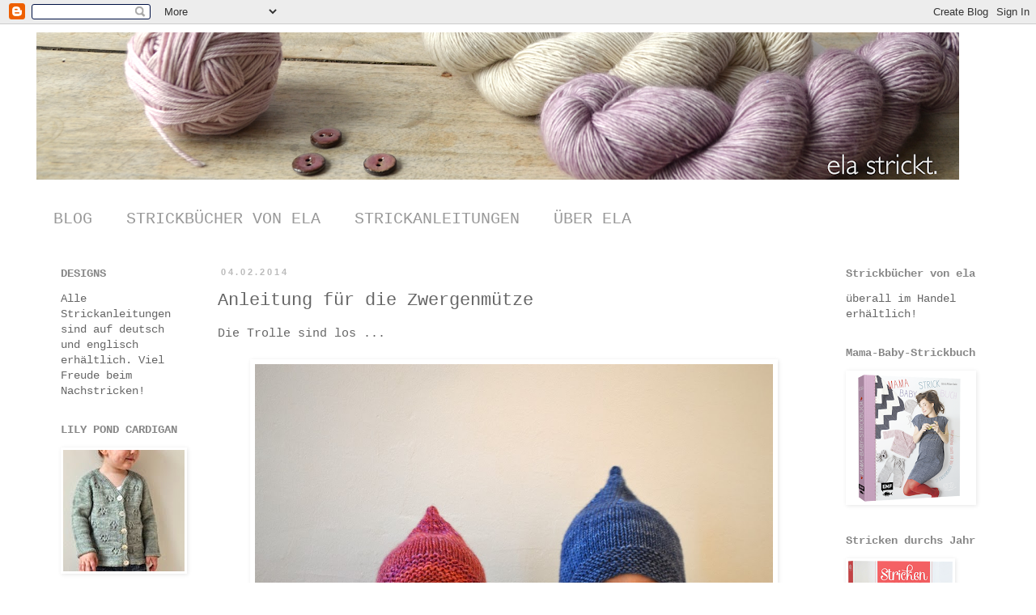

--- FILE ---
content_type: text/html; charset=UTF-8
request_url: https://ela-strickt.blogspot.com/2014/02/anleitung-fur-die-zwergenmutze.html
body_size: 12580
content:
<!DOCTYPE html>
<html class='v2' dir='ltr' lang='de'>
<head>
<link href='https://www.blogger.com/static/v1/widgets/335934321-css_bundle_v2.css' rel='stylesheet' type='text/css'/>
<meta content='width=1100' name='viewport'/>
<meta content='text/html; charset=UTF-8' http-equiv='Content-Type'/>
<meta content='blogger' name='generator'/>
<link href='https://ela-strickt.blogspot.com/favicon.ico' rel='icon' type='image/x-icon'/>
<link href='http://ela-strickt.blogspot.com/2014/02/anleitung-fur-die-zwergenmutze.html' rel='canonical'/>
<link rel="alternate" type="application/atom+xml" title="                                                                                                ela - Atom" href="https://ela-strickt.blogspot.com/feeds/posts/default" />
<link rel="alternate" type="application/rss+xml" title="                                                                                                ela - RSS" href="https://ela-strickt.blogspot.com/feeds/posts/default?alt=rss" />
<link rel="service.post" type="application/atom+xml" title="                                                                                                ela - Atom" href="https://www.blogger.com/feeds/6738654829230921337/posts/default" />

<link rel="alternate" type="application/atom+xml" title="                                                                                                ela - Atom" href="https://ela-strickt.blogspot.com/feeds/823621269112788940/comments/default" />
<!--Can't find substitution for tag [blog.ieCssRetrofitLinks]-->
<link href='https://blogger.googleusercontent.com/img/b/R29vZ2xl/AVvXsEg-axJF3F72jIsOaRlbv5XCR8lgVADq4r2CMR2UneFd0-1dWOVCH7BZgDoTEqVWYk7J-mmgIuxNGXHMx_zALZLosJX7ECks1OfHa153QCuVb30TM27GHDstsYDNGaOa7hPXoVYceKFuZC4/s1600/4v.jpg' rel='image_src'/>
<meta content='http://ela-strickt.blogspot.com/2014/02/anleitung-fur-die-zwergenmutze.html' property='og:url'/>
<meta content='Anleitung für die Zwergenmütze' property='og:title'/>
<meta content=' Die Trolle sind los ...              Auf vielfachen Wunsch kommt hier nun die Anleitung für die Zwergenmütze. Die Anleitung gibts als klein...' property='og:description'/>
<meta content='https://blogger.googleusercontent.com/img/b/R29vZ2xl/AVvXsEg-axJF3F72jIsOaRlbv5XCR8lgVADq4r2CMR2UneFd0-1dWOVCH7BZgDoTEqVWYk7J-mmgIuxNGXHMx_zALZLosJX7ECks1OfHa153QCuVb30TM27GHDstsYDNGaOa7hPXoVYceKFuZC4/w1200-h630-p-k-no-nu/4v.jpg' property='og:image'/>
<title>                                                                                                ela: Anleitung für die Zwergenmütze</title>
<style id='page-skin-1' type='text/css'><!--
/*
-----------------------------------------------
Blogger Template Style
Name:     Simple
Designer: Blogger
URL:      www.blogger.com
----------------------------------------------- */
/* Content
----------------------------------------------- */
body {
font: normal normal 14px 'Courier New', Courier, FreeMono, monospace;
color: #666666;
background: #ffffff none repeat scroll top left;
padding: 0 0 0 0;
}
html body .region-inner {
min-width: 0;
max-width: 100%;
width: auto;
}
h2 {
font-size: 22px;
}
a:link {
text-decoration:none;
color: #2288bb;
}
a:visited {
text-decoration:none;
color: #888888;
}
a:hover {
text-decoration:underline;
color: #33aaff;
}
.body-fauxcolumn-outer .fauxcolumn-inner {
background: transparent none repeat scroll top left;
_background-image: none;
}
.body-fauxcolumn-outer .cap-top {
position: absolute;
z-index: 1;
height: 400px;
width: 100%;
}
.body-fauxcolumn-outer .cap-top .cap-left {
width: 100%;
background: transparent none repeat-x scroll top left;
_background-image: none;
}
.content-outer {
-moz-box-shadow: 0 0 0 rgba(0, 0, 0, .15);
-webkit-box-shadow: 0 0 0 rgba(0, 0, 0, .15);
-goog-ms-box-shadow: 0 0 0 #333333;
box-shadow: 0 0 0 rgba(0, 0, 0, .15);
margin-bottom: 1px;
}
.content-inner {
padding: 10px 40px;
}
.content-inner {
background-color: #ffffff;
}
/* Header
----------------------------------------------- */
.header-outer {
background: transparent none repeat-x scroll 0 -400px;
_background-image: none;
}
.Header h1 {
font: normal normal 40px 'Courier New', Courier, FreeMono, monospace;
color: #000000;
text-shadow: 0 0 0 rgba(0, 0, 0, .2);
}
.Header h1 a {
color: #000000;
}
.Header .description {
font-size: 18px;
color: #000000;
}
.header-inner .Header .titlewrapper {
padding: 22px 0;
}
.header-inner .Header .descriptionwrapper {
padding: 0 0;
}
/* Tabs
----------------------------------------------- */
.tabs-inner .section:first-child {
border-top: 0 solid #ffffff;
}
.tabs-inner .section:first-child ul {
margin-top: -1px;
border-top: 1px solid #ffffff;
border-left: 1px solid #ffffff;
border-right: 1px solid #ffffff;
}
.tabs-inner .widget ul {
background: transparent none repeat-x scroll 0 -800px;
_background-image: none;
border-bottom: 1px solid #ffffff;
margin-top: 0;
margin-left: -30px;
margin-right: -30px;
}
.tabs-inner .widget li a {
display: inline-block;
padding: .6em 1em;
font: normal normal 20px 'Courier New', Courier, FreeMono, monospace;
color: #999999;
border-left: 1px solid #ffffff;
border-right: 1px solid #ffffff;
}
.tabs-inner .widget li:first-child a {
border-left: none;
}
.tabs-inner .widget li.selected a, .tabs-inner .widget li a:hover {
color: #666666;
background-color: #eeeeee;
text-decoration: none;
}
/* Columns
----------------------------------------------- */
.main-outer {
border-top: 0 solid #ffffff;
}
.fauxcolumn-left-outer .fauxcolumn-inner {
border-right: 1px solid #ffffff;
}
.fauxcolumn-right-outer .fauxcolumn-inner {
border-left: 1px solid #ffffff;
}
/* Headings
----------------------------------------------- */
div.widget > h2,
div.widget h2.title {
margin: 0 0 1em 0;
font: normal bold 14px 'Courier New', Courier, FreeMono, monospace;
color: #888888;
}
/* Widgets
----------------------------------------------- */
.widget .zippy {
color: #999999;
text-shadow: 2px 2px 1px rgba(0, 0, 0, .1);
}
.widget .popular-posts ul {
list-style: none;
}
/* Posts
----------------------------------------------- */
h2.date-header {
font: normal bold 11px Arial, Tahoma, Helvetica, FreeSans, sans-serif;
}
.date-header span {
background-color: #ffffff;
color: #bbbbbb;
padding: 0.4em;
letter-spacing: 3px;
margin: inherit;
}
.main-inner {
padding-top: 35px;
padding-bottom: 65px;
}
.main-inner .column-center-inner {
padding: 0 0;
}
.main-inner .column-center-inner .section {
margin: 0 1em;
}
.post {
margin: 0 0 45px 0;
}
h3.post-title, .comments h4 {
font: normal normal 22px 'Courier New', Courier, FreeMono, monospace;
margin: .75em 0 0;
}
.post-body {
font-size: 110%;
line-height: 1.4;
position: relative;
}
.post-body img, .post-body .tr-caption-container, .Profile img, .Image img,
.BlogList .item-thumbnail img {
padding: 2px;
background: #ffffff;
border: 1px solid #ffffff;
-moz-box-shadow: 1px 1px 5px rgba(0, 0, 0, .1);
-webkit-box-shadow: 1px 1px 5px rgba(0, 0, 0, .1);
box-shadow: 1px 1px 5px rgba(0, 0, 0, .1);
}
.post-body img, .post-body .tr-caption-container {
padding: 5px;
}
.post-body .tr-caption-container {
color: #666666;
}
.post-body .tr-caption-container img {
padding: 0;
background: transparent;
border: none;
-moz-box-shadow: 0 0 0 rgba(0, 0, 0, .1);
-webkit-box-shadow: 0 0 0 rgba(0, 0, 0, .1);
box-shadow: 0 0 0 rgba(0, 0, 0, .1);
}
.post-header {
margin: 0 0 1.5em;
line-height: 1.6;
font-size: 90%;
}
.post-footer {
margin: 20px -2px 0;
padding: 5px 10px;
color: #666666;
background-color: #ffffff;
border-bottom: 1px solid #ffffff;
line-height: 1.6;
font-size: 90%;
}
#comments .comment-author {
padding-top: 1.5em;
border-top: 1px solid #ffffff;
background-position: 0 1.5em;
}
#comments .comment-author:first-child {
padding-top: 0;
border-top: none;
}
.avatar-image-container {
margin: .2em 0 0;
}
#comments .avatar-image-container img {
border: 1px solid #ffffff;
}
/* Comments
----------------------------------------------- */
.comments .comments-content .icon.blog-author {
background-repeat: no-repeat;
background-image: url([data-uri]);
}
.comments .comments-content .loadmore a {
border-top: 1px solid #999999;
border-bottom: 1px solid #999999;
}
.comments .comment-thread.inline-thread {
background-color: #ffffff;
}
.comments .continue {
border-top: 2px solid #999999;
}
/* Accents
---------------------------------------------- */
.section-columns td.columns-cell {
border-left: 1px solid #ffffff;
}
.blog-pager {
background: transparent url(//www.blogblog.com/1kt/simple/paging_dot.png) repeat-x scroll top center;
}
.blog-pager-older-link, .home-link,
.blog-pager-newer-link {
background-color: #ffffff;
padding: 5px;
}
.footer-outer {
border-top: 1px dashed #bbbbbb;
}
/* Mobile
----------------------------------------------- */
body.mobile  {
background-size: auto;
}
.mobile .body-fauxcolumn-outer {
background: transparent none repeat scroll top left;
}
.mobile .body-fauxcolumn-outer .cap-top {
background-size: 100% auto;
}
.mobile .content-outer {
-webkit-box-shadow: 0 0 3px rgba(0, 0, 0, .15);
box-shadow: 0 0 3px rgba(0, 0, 0, .15);
}
.mobile .tabs-inner .widget ul {
margin-left: 0;
margin-right: 0;
}
.mobile .post {
margin: 0;
}
.mobile .main-inner .column-center-inner .section {
margin: 0;
}
.mobile .date-header span {
padding: 0.1em 10px;
margin: 0 -10px;
}
.mobile h3.post-title {
margin: 0;
}
.mobile .blog-pager {
background: transparent none no-repeat scroll top center;
}
.mobile .footer-outer {
border-top: none;
}
.mobile .main-inner, .mobile .footer-inner {
background-color: #ffffff;
}
.mobile-index-contents {
color: #666666;
}
.mobile-link-button {
background-color: #2288bb;
}
.mobile-link-button a:link, .mobile-link-button a:visited {
color: #ffffff;
}
.mobile .tabs-inner .section:first-child {
border-top: none;
}
.mobile .tabs-inner .PageList .widget-content {
background-color: #eeeeee;
color: #666666;
border-top: 1px solid #ffffff;
border-bottom: 1px solid #ffffff;
}
.mobile .tabs-inner .PageList .widget-content .pagelist-arrow {
border-left: 1px solid #ffffff;
}

--></style>
<style id='template-skin-1' type='text/css'><!--
body {
min-width: 1270px;
}
.content-outer, .content-fauxcolumn-outer, .region-inner {
min-width: 1270px;
max-width: 1270px;
_width: 1270px;
}
.main-inner .columns {
padding-left: 210px;
padding-right: 220px;
}
.main-inner .fauxcolumn-center-outer {
left: 210px;
right: 220px;
/* IE6 does not respect left and right together */
_width: expression(this.parentNode.offsetWidth -
parseInt("210px") -
parseInt("220px") + 'px');
}
.main-inner .fauxcolumn-left-outer {
width: 210px;
}
.main-inner .fauxcolumn-right-outer {
width: 220px;
}
.main-inner .column-left-outer {
width: 210px;
right: 100%;
margin-left: -210px;
}
.main-inner .column-right-outer {
width: 220px;
margin-right: -220px;
}
#layout {
min-width: 0;
}
#layout .content-outer {
min-width: 0;
width: 800px;
}
#layout .region-inner {
min-width: 0;
width: auto;
}
body#layout div.add_widget {
padding: 8px;
}
body#layout div.add_widget a {
margin-left: 32px;
}
--></style>
<link href='https://www.blogger.com/dyn-css/authorization.css?targetBlogID=6738654829230921337&amp;zx=fee66332-9ae0-4647-8bba-526df0c0c9c8' media='none' onload='if(media!=&#39;all&#39;)media=&#39;all&#39;' rel='stylesheet'/><noscript><link href='https://www.blogger.com/dyn-css/authorization.css?targetBlogID=6738654829230921337&amp;zx=fee66332-9ae0-4647-8bba-526df0c0c9c8' rel='stylesheet'/></noscript>
<meta name='google-adsense-platform-account' content='ca-host-pub-1556223355139109'/>
<meta name='google-adsense-platform-domain' content='blogspot.com'/>

</head>
<body class='loading variant-simplysimple'>
<div class='navbar section' id='navbar' name='Navbar'><div class='widget Navbar' data-version='1' id='Navbar1'><script type="text/javascript">
    function setAttributeOnload(object, attribute, val) {
      if(window.addEventListener) {
        window.addEventListener('load',
          function(){ object[attribute] = val; }, false);
      } else {
        window.attachEvent('onload', function(){ object[attribute] = val; });
      }
    }
  </script>
<div id="navbar-iframe-container"></div>
<script type="text/javascript" src="https://apis.google.com/js/platform.js"></script>
<script type="text/javascript">
      gapi.load("gapi.iframes:gapi.iframes.style.bubble", function() {
        if (gapi.iframes && gapi.iframes.getContext) {
          gapi.iframes.getContext().openChild({
              url: 'https://www.blogger.com/navbar/6738654829230921337?po\x3d823621269112788940\x26origin\x3dhttps://ela-strickt.blogspot.com',
              where: document.getElementById("navbar-iframe-container"),
              id: "navbar-iframe"
          });
        }
      });
    </script><script type="text/javascript">
(function() {
var script = document.createElement('script');
script.type = 'text/javascript';
script.src = '//pagead2.googlesyndication.com/pagead/js/google_top_exp.js';
var head = document.getElementsByTagName('head')[0];
if (head) {
head.appendChild(script);
}})();
</script>
</div></div>
<div class='body-fauxcolumns'>
<div class='fauxcolumn-outer body-fauxcolumn-outer'>
<div class='cap-top'>
<div class='cap-left'></div>
<div class='cap-right'></div>
</div>
<div class='fauxborder-left'>
<div class='fauxborder-right'></div>
<div class='fauxcolumn-inner'>
</div>
</div>
<div class='cap-bottom'>
<div class='cap-left'></div>
<div class='cap-right'></div>
</div>
</div>
</div>
<div class='content'>
<div class='content-fauxcolumns'>
<div class='fauxcolumn-outer content-fauxcolumn-outer'>
<div class='cap-top'>
<div class='cap-left'></div>
<div class='cap-right'></div>
</div>
<div class='fauxborder-left'>
<div class='fauxborder-right'></div>
<div class='fauxcolumn-inner'>
</div>
</div>
<div class='cap-bottom'>
<div class='cap-left'></div>
<div class='cap-right'></div>
</div>
</div>
</div>
<div class='content-outer'>
<div class='content-cap-top cap-top'>
<div class='cap-left'></div>
<div class='cap-right'></div>
</div>
<div class='fauxborder-left content-fauxborder-left'>
<div class='fauxborder-right content-fauxborder-right'></div>
<div class='content-inner'>
<header>
<div class='header-outer'>
<div class='header-cap-top cap-top'>
<div class='cap-left'></div>
<div class='cap-right'></div>
</div>
<div class='fauxborder-left header-fauxborder-left'>
<div class='fauxborder-right header-fauxborder-right'></div>
<div class='region-inner header-inner'>
<div class='header section' id='header' name='Header'><div class='widget Header' data-version='1' id='Header1'>
<div id='header-inner'>
<a href='https://ela-strickt.blogspot.com/' style='display: block'>
<img alt='                                                                                                ela' height='182px; ' id='Header1_headerimg' src='https://blogger.googleusercontent.com/img/b/R29vZ2xl/AVvXsEizNfBBvEgYmIzDPI298gqr86STCBXqwUfaNYi-Km6vgWu8gEPkwOAZ_QhD-kdzHfgqNP1JrzI8JMgeJPAMSrMBbkjSkDtv7Rz0nyxj10qo2Nt6vbnPSsKxYfCmro5qrXUYm3gXCjngPbk/s1140/HeaderFeb15.png' style='display: block' width='1140px; '/>
</a>
<div class='descriptionwrapper'>
<p class='description'><span>
</span></p>
</div>
</div>
</div></div>
</div>
</div>
<div class='header-cap-bottom cap-bottom'>
<div class='cap-left'></div>
<div class='cap-right'></div>
</div>
</div>
</header>
<div class='tabs-outer'>
<div class='tabs-cap-top cap-top'>
<div class='cap-left'></div>
<div class='cap-right'></div>
</div>
<div class='fauxborder-left tabs-fauxborder-left'>
<div class='fauxborder-right tabs-fauxborder-right'></div>
<div class='region-inner tabs-inner'>
<div class='tabs section' id='crosscol' name='Spaltenübergreifend'><div class='widget PageList' data-version='1' id='PageList2'>
<div class='widget-content'>
<ul>
<li>
<a href='https://ela-strickt.blogspot.com/'>BLOG</a>
</li>
<li>
<a href='https://ela-strickt.blogspot.com/p/my-book.html'>STRICKBÜCHER VON ELA</a>
</li>
<li>
<a href='https://ela-strickt.blogspot.com/p/blogroll.html'>STRICKANLEITUNGEN</a>
</li>
<li>
<a href='https://ela-strickt.blogspot.com/p/blog-page.html'>ÜBER ELA</a>
</li>
</ul>
<div class='clear'></div>
</div>
</div></div>
<div class='tabs no-items section' id='crosscol-overflow' name='Cross-Column 2'></div>
</div>
</div>
<div class='tabs-cap-bottom cap-bottom'>
<div class='cap-left'></div>
<div class='cap-right'></div>
</div>
</div>
<div class='main-outer'>
<div class='main-cap-top cap-top'>
<div class='cap-left'></div>
<div class='cap-right'></div>
</div>
<div class='fauxborder-left main-fauxborder-left'>
<div class='fauxborder-right main-fauxborder-right'></div>
<div class='region-inner main-inner'>
<div class='columns fauxcolumns'>
<div class='fauxcolumn-outer fauxcolumn-center-outer'>
<div class='cap-top'>
<div class='cap-left'></div>
<div class='cap-right'></div>
</div>
<div class='fauxborder-left'>
<div class='fauxborder-right'></div>
<div class='fauxcolumn-inner'>
</div>
</div>
<div class='cap-bottom'>
<div class='cap-left'></div>
<div class='cap-right'></div>
</div>
</div>
<div class='fauxcolumn-outer fauxcolumn-left-outer'>
<div class='cap-top'>
<div class='cap-left'></div>
<div class='cap-right'></div>
</div>
<div class='fauxborder-left'>
<div class='fauxborder-right'></div>
<div class='fauxcolumn-inner'>
</div>
</div>
<div class='cap-bottom'>
<div class='cap-left'></div>
<div class='cap-right'></div>
</div>
</div>
<div class='fauxcolumn-outer fauxcolumn-right-outer'>
<div class='cap-top'>
<div class='cap-left'></div>
<div class='cap-right'></div>
</div>
<div class='fauxborder-left'>
<div class='fauxborder-right'></div>
<div class='fauxcolumn-inner'>
</div>
</div>
<div class='cap-bottom'>
<div class='cap-left'></div>
<div class='cap-right'></div>
</div>
</div>
<!-- corrects IE6 width calculation -->
<div class='columns-inner'>
<div class='column-center-outer'>
<div class='column-center-inner'>
<div class='main section' id='main' name='Hauptbereich'><div class='widget Blog' data-version='1' id='Blog1'>
<div class='blog-posts hfeed'>

          <div class="date-outer">
        
<h2 class='date-header'><span>04.02.2014</span></h2>

          <div class="date-posts">
        
<div class='post-outer'>
<div class='post hentry uncustomized-post-template' itemprop='blogPost' itemscope='itemscope' itemtype='http://schema.org/BlogPosting'>
<meta content='https://blogger.googleusercontent.com/img/b/R29vZ2xl/AVvXsEg-axJF3F72jIsOaRlbv5XCR8lgVADq4r2CMR2UneFd0-1dWOVCH7BZgDoTEqVWYk7J-mmgIuxNGXHMx_zALZLosJX7ECks1OfHa153QCuVb30TM27GHDstsYDNGaOa7hPXoVYceKFuZC4/s1600/4v.jpg' itemprop='image_url'/>
<meta content='6738654829230921337' itemprop='blogId'/>
<meta content='823621269112788940' itemprop='postId'/>
<a name='823621269112788940'></a>
<h3 class='post-title entry-title' itemprop='name'>
Anleitung für die Zwergenmütze
</h3>
<div class='post-header'>
<div class='post-header-line-1'></div>
</div>
<div class='post-body entry-content' id='post-body-823621269112788940' itemprop='description articleBody'>
<div class="separator" style="clear: both; text-align: left;">
Die Trolle sind los ...&nbsp;</div>
<div class="separator" style="clear: both; text-align: center;">
<br /></div>
<div class="separator" style="clear: both; text-align: center;">
<a href="https://blogger.googleusercontent.com/img/b/R29vZ2xl/AVvXsEg-axJF3F72jIsOaRlbv5XCR8lgVADq4r2CMR2UneFd0-1dWOVCH7BZgDoTEqVWYk7J-mmgIuxNGXHMx_zALZLosJX7ECks1OfHa153QCuVb30TM27GHDstsYDNGaOa7hPXoVYceKFuZC4/s1600/4v.jpg" imageanchor="1" style="margin-left: 1em; margin-right: 1em;"><img border="0" height="422" src="https://blogger.googleusercontent.com/img/b/R29vZ2xl/AVvXsEg-axJF3F72jIsOaRlbv5XCR8lgVADq4r2CMR2UneFd0-1dWOVCH7BZgDoTEqVWYk7J-mmgIuxNGXHMx_zALZLosJX7ECks1OfHa153QCuVb30TM27GHDstsYDNGaOa7hPXoVYceKFuZC4/s1600/4v.jpg" width="640" /></a></div>
<div>
<br /></div>
<div class="separator" style="clear: both; text-align: center;">
<a href="https://blogger.googleusercontent.com/img/b/R29vZ2xl/AVvXsEgQ20HOjUQ34RqhWkkji9WhNb-nWFn5vnsJrS_3xmZ9cXhM_p4jL6QI4ASIGhL6K0As0FrtvFA90QT6hV2Z9CQOmF6dg4WAJsvp2Z-23fQ31QQzcTpXEKZTejP78RyDk5_L0rLg6NL4rdw/s1600/5v.jpg" imageanchor="1" style="margin-left: 1em; margin-right: 1em;"><img border="0" height="422" src="https://blogger.googleusercontent.com/img/b/R29vZ2xl/AVvXsEgQ20HOjUQ34RqhWkkji9WhNb-nWFn5vnsJrS_3xmZ9cXhM_p4jL6QI4ASIGhL6K0As0FrtvFA90QT6hV2Z9CQOmF6dg4WAJsvp2Z-23fQ31QQzcTpXEKZTejP78RyDk5_L0rLg6NL4rdw/s1600/5v.jpg" width="640" /></a></div>
<div>
<br /></div>
<div>
Auf vielfachen Wunsch kommt hier nun die Anleitung für die Zwergenmütze.&nbsp;Die Anleitung gibts als kleines Geschenk <a href="http://www.ravelry.com/patterns/library/troll-2">hier</a> zum kostenlosen Download über meine Ravelry-Seite. Sie ist auf deutsch und englisch erhältlich. Ich wünsche euch viel Spass beim stricken und freue mich auf eure Zwergenmützen!</div>
<div style='clear: both;'></div>
</div>
<div class='post-footer'>
<div class='post-footer-line post-footer-line-1'>
<span class='post-author vcard'>
</span>
<span class='post-timestamp'>
</span>
<span class='post-comment-link'>
</span>
<span class='post-icons'>
<span class='item-control blog-admin pid-1703226790'>
<a href='https://www.blogger.com/post-edit.g?blogID=6738654829230921337&postID=823621269112788940&from=pencil' title='Post bearbeiten'>
<img alt='' class='icon-action' height='18' src='https://resources.blogblog.com/img/icon18_edit_allbkg.gif' width='18'/>
</a>
</span>
</span>
<div class='post-share-buttons goog-inline-block'>
<a class='goog-inline-block share-button sb-email' href='https://www.blogger.com/share-post.g?blogID=6738654829230921337&postID=823621269112788940&target=email' target='_blank' title='Diesen Post per E-Mail versenden'><span class='share-button-link-text'>Diesen Post per E-Mail versenden</span></a><a class='goog-inline-block share-button sb-blog' href='https://www.blogger.com/share-post.g?blogID=6738654829230921337&postID=823621269112788940&target=blog' onclick='window.open(this.href, "_blank", "height=270,width=475"); return false;' target='_blank' title='BlogThis!'><span class='share-button-link-text'>BlogThis!</span></a><a class='goog-inline-block share-button sb-twitter' href='https://www.blogger.com/share-post.g?blogID=6738654829230921337&postID=823621269112788940&target=twitter' target='_blank' title='Auf X teilen'><span class='share-button-link-text'>Auf X teilen</span></a><a class='goog-inline-block share-button sb-facebook' href='https://www.blogger.com/share-post.g?blogID=6738654829230921337&postID=823621269112788940&target=facebook' onclick='window.open(this.href, "_blank", "height=430,width=640"); return false;' target='_blank' title='In Facebook freigeben'><span class='share-button-link-text'>In Facebook freigeben</span></a><a class='goog-inline-block share-button sb-pinterest' href='https://www.blogger.com/share-post.g?blogID=6738654829230921337&postID=823621269112788940&target=pinterest' target='_blank' title='Auf Pinterest teilen'><span class='share-button-link-text'>Auf Pinterest teilen</span></a>
</div>
</div>
<div class='post-footer-line post-footer-line-2'>
<span class='post-labels'>
</span>
</div>
<div class='post-footer-line post-footer-line-3'>
<span class='post-location'>
</span>
</div>
</div>
</div>
<div class='comments' id='comments'>
<a name='comments'></a>
</div>
</div>

        </div></div>
      
</div>
<div class='blog-pager' id='blog-pager'>
<span id='blog-pager-newer-link'>
<a class='blog-pager-newer-link' href='https://ela-strickt.blogspot.com/2014/03/lily-pond-cardigan.html' id='Blog1_blog-pager-newer-link' title='Neuerer Post'>Neuerer Post</a>
</span>
<span id='blog-pager-older-link'>
<a class='blog-pager-older-link' href='https://ela-strickt.blogspot.com/2014/01/lily-pond-cardigan.html' id='Blog1_blog-pager-older-link' title='Älterer Post'>Älterer Post</a>
</span>
<a class='home-link' href='https://ela-strickt.blogspot.com/'>Startseite</a>
</div>
<div class='clear'></div>
<div class='post-feeds'>
</div>
</div></div>
</div>
</div>
<div class='column-left-outer'>
<div class='column-left-inner'>
<aside>
<div class='sidebar section' id='sidebar-left-1'><div class='widget Text' data-version='1' id='Text4'>
<h2 class='title'>DESIGNS</h2>
<div class='widget-content'>
Alle Strickanleitungen sind auf deutsch und englisch erhältlich. Viel Freude beim Nachstricken!
</div>
<div class='clear'></div>
</div><div class='widget Image' data-version='1' id='Image1'>
<h2>LILY POND CARDIGAN</h2>
<div class='widget-content'>
<a href='http://www.ravelry.com/patterns/library/lily-pond---cardigan'>
<img alt='LILY POND CARDIGAN' height='150' id='Image1_img' src='https://blogger.googleusercontent.com/img/b/R29vZ2xl/AVvXsEi0BJ4nVJJjgPoBisN6TJ1qEspRjG2Lg7yf2l1EtqS_oD9NiXuQGvsxqlJz3ouJcPbHWgHPnn5i8pQLmFl0r9U956zxQxvf3q7O7sDt_QLG94UMlE4WAuik4OjprSnvR7sGutccZq3ERv0/s200/Designs_Lily+pond_r.jpg' width='150'/>
</a>
<br/>
</div>
<div class='clear'></div>
</div><div class='widget Image' data-version='1' id='Image2'>
<h2>GOLDMARIE - TUNIKA</h2>
<div class='widget-content'>
<a href='http://www.ravelry.com/patterns/library/goldmarie-2'>
<img alt='GOLDMARIE - TUNIKA' height='150' id='Image2_img' src='https://blogger.googleusercontent.com/img/b/R29vZ2xl/AVvXsEiYpnPdJgFdUXJ76j_JP0BmPGePKJM41m4ZwyFehD7pPNP2srdQzkFBNMvldwYfCbwKIViF4bcUUny_N3NUKhh837v65X8HWLphDRPPXXak7UFjixFOSQ72HhRkmWY846MYYP8ugFJl25g/s200/Designs_Goldmarie.png' width='150'/>
</a>
<br/>
</div>
<div class='clear'></div>
</div><div class='widget Image' data-version='1' id='Image3'>
<h2>TROLL - ZWERGENMÜTZE</h2>
<div class='widget-content'>
<a href='http://www.ravelry.com/patterns/library/troll-2'>
<img alt='TROLL - ZWERGENMÜTZE' height='150' id='Image3_img' src='https://blogger.googleusercontent.com/img/b/R29vZ2xl/AVvXsEgwNMUBk7Cf71NUZKrwEJ3enrBTXBC8ZTSmyEHBpvxKQDwDuYk5M8vzuXD8cK5tQXWRNsXle6zQK4Ga0VtEgnA9qxsU25w-ExowQ2xBUMd71J1EauwDpLXN1aSAJ75roJHUFVrR6HKNWJc/s200/Designs_Troll.jpg' width='150'/>
</a>
<br/>
</div>
<div class='clear'></div>
</div><div class='widget Image' data-version='1' id='Image5'>
<h2>DREAMING OF CORNWALL MÜTZE</h2>
<div class='widget-content'>
<a href='http://www.ravelry.com/patterns/library/dreaming-of-cornwall'>
<img alt='DREAMING OF CORNWALL MÜTZE' height='150' id='Image5_img' src='https://blogger.googleusercontent.com/img/b/R29vZ2xl/AVvXsEhtjIBcnvnW-YYPTr1CIvqTveRKMsMA-hUX7kpTw5ljytGn2Tux7O3rQisv_HhjDd234R8myz1rHEiifarQD30_UpL5EGQhqVZshgDKwZnQhzJYemRbQJ-l8-jlNVk5WCcJ1yPt_ZJ8e9I/s1600/Designs_hat.jpg' width='150'/>
</a>
<br/>
</div>
<div class='clear'></div>
</div><div class='widget Image' data-version='1' id='Image4'>
<h2>DREAMING OF CORNWALL SCHAL</h2>
<div class='widget-content'>
<a href='http://www.ravelry.com/patterns/library/dreaming-of-cornwall-2'>
<img alt='DREAMING OF CORNWALL SCHAL' height='150' id='Image4_img' src='https://blogger.googleusercontent.com/img/b/R29vZ2xl/AVvXsEh7BW4PqcoN2biZ05MbFaOpHGL67F8FInN7BeAovBUxEmaN_R1-_vLupQesXLLRlUK33uqpo1pwEgB94Za1EKCvDeh8cWRhiHs5bJ5vrFgKh54Jjl4Cbvg7r7ZDB_-Psg1AUCP0cgL9bw4/s1600/Designs_scarf.png' width='150'/>
</a>
<br/>
</div>
<div class='clear'></div>
</div></div>
</aside>
</div>
</div>
<div class='column-right-outer'>
<div class='column-right-inner'>
<aside>
<div class='sidebar section' id='sidebar-right-1'><div class='widget Text' data-version='1' id='Text1'>
<h2 class='title'>Strickbücher von ela</h2>
<div class='widget-content'>
überall im Handel erhältlich!
</div>
<div class='clear'></div>
</div><div class='widget Image' data-version='1' id='Image6'>
<h2>Mama-Baby-Strickbuch</h2>
<div class='widget-content'>
<a href='http://www.emf-verlag.de/produkt/mama-baby-strickbuch/'>
<img alt='Mama-Baby-Strickbuch' height='160' id='Image6_img' src='https://blogger.googleusercontent.com/img/b/R29vZ2xl/AVvXsEgHPTg3q3Ztyh2K43KSadEI-vyrUlERozPnYTNSGk-RESO7IJYvUMmhr166jS0TRCtALc7MhEhdaauEP9AxrKwfawYM1i1gwk6Fs4BJqKvFdOPPJj_tTROSt7EKguFun81PjSih160neFg/s160/Mama_Baby_Strickbuch-20x24-Hardcover-e1434466459471.png' width='155'/>
</a>
<br/>
</div>
<div class='clear'></div>
</div><div class='widget Image' data-version='1' id='Image7'>
<h2>Stricken durchs Jahr</h2>
<div class='widget-content'>
<a href='http://www.emf-verlag.de/produkt/stricken-durchs-jahr/'>
<img alt='Stricken durchs Jahr' height='160' id='Image7_img' src='https://blogger.googleusercontent.com/img/b/R29vZ2xl/AVvXsEgggNYIuYR4b0NDT9rYgULji94-7NuAzQ0y2KHciR3CpENC9LNqdAQ4uNT5UrZUp3iarjmndZ7qcqMO__8ad7FIeJihsCqgylyllShEcsAeREisS3s4S6nMKzEH6deb-4GfmACdMR7T7Ng/s160/Stricken_durchs_Jahr-20x235-e1434111841625.png' width='129'/>
</a>
<br/>
</div>
<div class='clear'></div>
</div><div class='widget BlogList' data-version='1' id='BlogList2'>
<h2 class='title'>STRICKBLOGS</h2>
<div class='widget-content'>
<div class='blog-list-container' id='BlogList2_container'>
<ul id='BlogList2_blogs'>
<li style='display: block;'>
<div class='blog-icon'>
</div>
<div class='blog-content'>
<div class='blog-title'>
<a href='https://katedaviesdesigns.com' target='_blank'>
needled</a>
</div>
<div class='item-content'>
<span class='item-title'>
<a href='https://katedaviesdesigns.com/2026/01/19/two-dogs-and-an-amaryllis/' target='_blank'>
two dogs and an amaryllis
</a>
</span>
<div class='item-time'>
vor 1 Tag
</div>
</div>
</div>
<div style='clear: both;'></div>
</li>
<li style='display: block;'>
<div class='blog-icon'>
</div>
<div class='blog-content'>
<div class='blog-title'>
<a href='https://www.maschenfein.de/' target='_blank'>
Maschenfein</a>
</div>
<div class='item-content'>
<span class='item-title'>
<a href='https://www.maschenfein.de/wir-stricken-sweater-muetzen-und-schals/' target='_blank'>
Wir stricken Sweater, Mützen und Schals
</a>
</span>
<div class='item-time'>
vor 4 Tagen
</div>
</div>
</div>
<div style='clear: both;'></div>
</li>
<li style='display: block;'>
<div class='blog-icon'>
</div>
<div class='blog-content'>
<div class='blog-title'>
<a href='https://ysolda.com/blogs/journal' target='_blank'>
ysolda - blog - Ysolda</a>
</div>
<div class='item-content'>
<span class='item-title'>
<a href='https://ysolda.com/blogs/journal/deep-shadow-sock-heel-tutorial' target='_blank'>
Deep Shadow Heel Tutorial
</a>
</span>
<div class='item-time'>
vor 3 Monaten
</div>
</div>
</div>
<div style='clear: both;'></div>
</li>
<li style='display: block;'>
<div class='blog-icon'>
</div>
<div class='blog-content'>
<div class='blog-title'>
<a href='https://petitepurls.com' target='_blank'>
Petite Purls Blog</a>
</div>
<div class='item-content'>
<span class='item-title'>
<a href='https://petitepurls.com/10-charming-ways-to-brighten-up-your-entryway/?utm_source=rss&utm_medium=rss&utm_campaign=10-charming-ways-to-brighten-up-your-entryway' target='_blank'>
10 Charming Ways to Brighten Up Your Entryway
</a>
</span>
<div class='item-time'>
vor 8 Monaten
</div>
</div>
</div>
<div style='clear: both;'></div>
</li>
<li style='display: block;'>
<div class='blog-icon'>
</div>
<div class='blog-content'>
<div class='blog-title'>
<a href='https://www.blog.strickcafe.ch' target='_blank'>
Strickcafé Blog</a>
</div>
<div class='item-content'>
<span class='item-title'>
<a href='https://www.blog.strickcafe.ch/lana-grossa-merino-2/' target='_blank'>
Lana Grossa Merino 2
</a>
</span>
<div class='item-time'>
vor 4 Jahren
</div>
</div>
</div>
<div style='clear: both;'></div>
</li>
<li style='display: block;'>
<div class='blog-icon'>
</div>
<div class='blog-content'>
<div class='blog-title'>
<a href='https://100-rain.blogspot.com/' target='_blank'>
100% rain</a>
</div>
<div class='item-content'>
<span class='item-title'>
<a href='https://100-rain.blogspot.com/2019/07/linnaea-shawl.html' target='_blank'>
Linnaea Shawl
</a>
</span>
<div class='item-time'>
vor 6 Jahren
</div>
</div>
</div>
<div style='clear: both;'></div>
</li>
<li style='display: block;'>
<div class='blog-icon'>
</div>
<div class='blog-content'>
<div class='blog-title'>
<a href='https://www.brooklyntweed.com' target='_blank'>
Brooklyn Tweed</a>
</div>
<div class='item-content'>
<span class='item-title'>
<a href='https://www.brooklyntweed.com/news/brioche-resources-series/' target='_blank'>
Brioche Knitting Resources
</a>
</span>
<div class='item-time'>
vor 6 Jahren
</div>
</div>
</div>
<div style='clear: both;'></div>
</li>
<li style='display: block;'>
<div class='blog-icon'>
</div>
<div class='blog-content'>
<div class='blog-title'>
<a href='http://www.maddermade.com/blog/' target='_blank'>
Blog - Madder</a>
</div>
<div class='item-content'>
<span class='item-title'>
<a href='http://www.maddermade.com/blog/2019/4/2/spring-anthology-knitalong' target='_blank'>
Spring Anthology Knitalong
</a>
</span>
<div class='item-time'>
vor 6 Jahren
</div>
</div>
</div>
<div style='clear: both;'></div>
</li>
<li style='display: block;'>
<div class='blog-icon'>
</div>
<div class='blog-content'>
<div class='blog-title'>
<a href='https://sandrineandco.canalblog.com/' target='_blank'>
Sandrine et Compagnie</a>
</div>
<div class='item-content'>
<span class='item-title'>
<a href='https://sandrineandco.canalblog.com/archives/2019/02/06/37080578.html' target='_blank'>
Neige et Cumulus
</a>
</span>
<div class='item-time'>
vor 6 Jahren
</div>
</div>
</div>
<div style='clear: both;'></div>
</li>
<li style='display: block;'>
<div class='blog-icon'>
</div>
<div class='blog-content'>
<div class='blog-title'>
<a href='http://kreativberg.blogspot.com/' target='_blank'>
kreativberg</a>
</div>
<div class='item-content'>
<span class='item-title'>
<a href='http://kreativberg.blogspot.com/2018/04/schafe-fruhlingsfriseur.html' target='_blank'>
schafe: frühlingsfriseur
</a>
</span>
<div class='item-time'>
vor 7 Jahren
</div>
</div>
</div>
<div style='clear: both;'></div>
</li>
<li style='display: block;'>
<div class='blog-icon'>
</div>
<div class='blog-content'>
<div class='blog-title'>
<a href='http://ittybittyblog.canalblog.com/' target='_blank'>
itty-bitty blog !</a>
</div>
<div class='item-content'>
<span class='item-title'>
<a href='http://ittybittyblog.canalblog.com/archives/2017/10/04/35736929.html' target='_blank'>
NCL knits
</a>
</span>
<div class='item-time'>
vor 8 Jahren
</div>
</div>
</div>
<div style='clear: both;'></div>
</li>
<li style='display: block;'>
<div class='blog-icon'>
</div>
<div class='blog-content'>
<div class='blog-title'>
<a href='http://www.pickles.no/pickles/' target='_blank'>
Pickles</a>
</div>
<div class='item-content'>
<span class='item-title'>
<a href='http://www.pickles.no/pickles/2016/11/3/ukas-kapa-si-long-coats-journey-into-winter.html' target='_blank'>
UKAS: Kåpa si / Long coat&#180;s journey into winter
</a>
</span>
<div class='item-time'>
vor 9 Jahren
</div>
</div>
</div>
<div style='clear: both;'></div>
</li>
<li style='display: block;'>
<div class='blog-icon'>
</div>
<div class='blog-content'>
<div class='blog-title'>
<a href='https://lilicommetout.canalblog.com/' target='_blank'>
Lili Comme Tout</a>
</div>
<div class='item-content'>
<span class='item-title'>
<a href='https://lilicommetout.canalblog.com/archives/2016/06/17/33978899.html' target='_blank'>
Encore du vide !
</a>
</span>
<div class='item-time'>
vor 9 Jahren
</div>
</div>
</div>
<div style='clear: both;'></div>
</li>
<li style='display: block;'>
<div class='blog-icon'>
</div>
<div class='blog-content'>
<div class='blog-title'>
<a href='http://dererumnatura-locusamoenus.blogspot.com/' target='_blank'>
de rerum natura</a>
</div>
<div class='item-content'>
<span class='item-title'>
<a href='http://dererumnatura-locusamoenus.blogspot.com/2016/06/gateau-danniversaire-aux-fraises-et-au.html' target='_blank'>
Gâteau d'anniversaire aux fraises et au citron vert
</a>
</span>
<div class='item-time'>
vor 9 Jahren
</div>
</div>
</div>
<div style='clear: both;'></div>
</li>
<li style='display: block;'>
<div class='blog-icon'>
</div>
<div class='blog-content'>
<div class='blog-title'>
<a href='http://wollgespinst.blogspot.com/' target='_blank'>
wollgespinst</a>
</div>
<div class='item-content'>
<span class='item-title'>
<a href='http://wollgespinst.blogspot.com/2016/03/keep-it-simple-ostern.html' target='_blank'>
Keep it simple: Ostern
</a>
</span>
<div class='item-time'>
vor 9 Jahren
</div>
</div>
</div>
<div style='clear: both;'></div>
</li>
<li style='display: block;'>
<div class='blog-icon'>
</div>
<div class='blog-content'>
<div class='blog-title'>
<a href='http://westknits.com' target='_blank'>
westknits</a>
</div>
<div class='item-content'>
<span class='item-title'>
<a href='http://westknits.com/sun-satchel/' target='_blank'>
Sun Satchel
</a>
</span>
<div class='item-time'>
vor 9 Jahren
</div>
</div>
</div>
<div style='clear: both;'></div>
</li>
<li style='display: block;'>
<div class='blog-icon'>
</div>
<div class='blog-content'>
<div class='blog-title'>
<a href='http://owlsisters.blogspot.com/' target='_blank'>
Grasflecken</a>
</div>
<div class='item-content'>
<span class='item-title'>
<a href='http://owlsisters.blogspot.com/2016/01/new-kids-collection.html' target='_blank'>
new kids collection
</a>
</span>
<div class='item-time'>
vor 9 Jahren
</div>
</div>
</div>
<div style='clear: both;'></div>
</li>
<li style='display: block;'>
<div class='blog-icon'>
</div>
<div class='blog-content'>
<div class='blog-title'>
<a href='http://quickstrick.blogspot.com/' target='_blank'>
Quickstrick</a>
</div>
<div class='item-content'>
<span class='item-title'>
<a href='http://quickstrick.blogspot.com/2016/01/ein-umzug-steht-bevor.html' target='_blank'>
Ein Umzug steht bevor...
</a>
</span>
<div class='item-time'>
vor 10 Jahren
</div>
</div>
</div>
<div style='clear: both;'></div>
</li>
<li style='display: block;'>
<div class='blog-icon'>
</div>
<div class='blog-content'>
<div class='blog-title'>
<a href='http://blog.rosygreenwool.de' target='_blank'>
Rosy Green Wool</a>
</div>
<div class='item-content'>
<span class='item-title'>
<a href='http://blog.rosygreenwool.de/2015/12/ein-schoener-abschluss/' target='_blank'>
Ein schöner Abschluss
</a>
</span>
<div class='item-time'>
vor 10 Jahren
</div>
</div>
</div>
<div style='clear: both;'></div>
</li>
<li style='display: block;'>
<div class='blog-icon'>
</div>
<div class='blog-content'>
<div class='blog-title'>
<a href='http://nevernotknitting.blogspot.com/' target='_blank'>
Never Not Knitting</a>
</div>
<div class='item-content'>
<span class='item-title'>
<a href='http://nevernotknitting.blogspot.com/2015/09/the-never-not-knitting-podcast-episode.html' target='_blank'>
The Never Not Knitting Podcast : Episode 91 : Knitting On The Go
</a>
</span>
<div class='item-time'>
vor 10 Jahren
</div>
</div>
</div>
<div style='clear: both;'></div>
</li>
<li style='display: block;'>
<div class='blog-icon'>
</div>
<div class='blog-content'>
<div class='blog-title'>
<a href='http://jojiknits.blogspot.com/' target='_blank'>
J O J I</a>
</div>
<div class='item-content'>
<span class='item-title'>
<a href='http://jojiknits.blogspot.com/2015/07/old-wips-and-new-fos-and-holi-party.html' target='_blank'>
Old WIPs and new FOs (and a Holi Party!)
</a>
</span>
<div class='item-time'>
vor 10 Jahren
</div>
</div>
</div>
<div style='clear: both;'></div>
</li>
<li style='display: block;'>
<div class='blog-icon'>
</div>
<div class='blog-content'>
<div class='blog-title'>
<a href='http://www.theshetlandtrader.com' target='_blank'>
The Shetland Trader</a>
</div>
<div class='item-content'>
<span class='item-title'>
<a href='http://www.theshetlandtrader.com/the-timeless-hap/' target='_blank'>
The Timeless Hap
</a>
</span>
<div class='item-time'>
vor 10 Jahren
</div>
</div>
</div>
<div style='clear: both;'></div>
</li>
<li style='display: block;'>
<div class='blog-icon'>
</div>
<div class='blog-content'>
<div class='blog-title'>
<a href='http://viffla.blogspot.com/' target='_blank'>
Viffla</a>
</div>
<div class='item-content'>
<span class='item-title'>
<a href='http://viffla.blogspot.com/2015/04/sommarklanning-till-elin.html' target='_blank'>
Sommarklänning till Elin
</a>
</span>
<div class='item-time'>
vor 10 Jahren
</div>
</div>
</div>
<div style='clear: both;'></div>
</li>
<li style='display: block;'>
<div class='blog-icon'>
</div>
<div class='blog-content'>
<div class='blog-title'>
<a href='http://lavendelblau.blogspot.com/' target='_blank'>
lavendelblau</a>
</div>
<div class='item-content'>
<span class='item-title'>
<a href='http://lavendelblau.blogspot.com/2015/04/monstrose-groprojekte.html' target='_blank'>
Monströse Großprojekte . . .
</a>
</span>
<div class='item-time'>
vor 10 Jahren
</div>
</div>
</div>
<div style='clear: both;'></div>
</li>
<li style='display: block;'>
<div class='blog-icon'>
</div>
<div class='blog-content'>
<div class='blog-title'>
<a href='http://snorkaknits.blogspot.com/' target='_blank'>
Snorka knits...</a>
</div>
<div class='item-content'>
<span class='item-title'>
<a href='http://snorkaknits.blogspot.com/2014/12/blacker-yarns-westcountry-tweed.html' target='_blank'>
Blacker Yarns Westcountry Tweed
</a>
</span>
<div class='item-time'>
vor 11 Jahren
</div>
</div>
</div>
<div style='clear: both;'></div>
</li>
<li style='display: block;'>
<div class='blog-icon'>
</div>
<div class='blog-content'>
<div class='blog-title'>
<a href='http://22rue.canalblog.com/' target='_blank'>
22 rue...</a>
</div>
<div class='item-content'>
<span class='item-title'>
<a href='http://22rue.canalblog.com/archives/2014/11/25/30855000.html' target='_blank'>
Tricot
</a>
</span>
<div class='item-time'>
vor 11 Jahren
</div>
</div>
</div>
<div style='clear: both;'></div>
</li>
<li style='display: block;'>
<div class='blog-icon'>
</div>
<div class='blog-content'>
<div class='blog-title'>
<a href='http://audreymakes.blogspot.com/' target='_blank'>
Audrey Makes</a>
</div>
<div class='item-content'>
<span class='item-title'>
<a href='http://audreymakes.blogspot.com/2014/07/sewing-for-l-chambray-shirt-and-some.html' target='_blank'>
Sewing for L: a chambray shirt and some not so summery pants
</a>
</span>
<div class='item-time'>
vor 11 Jahren
</div>
</div>
</div>
<div style='clear: both;'></div>
</li>
<li style='display: block;'>
<div class='blog-icon'>
</div>
<div class='blog-content'>
<div class='blog-title'>
<a href='http://blasse-vielfalt.blogspot.com/' target='_blank'>
*Blasse Vielfalt*</a>
</div>
<div class='item-content'>
<span class='item-title'>
<a href='http://blasse-vielfalt.blogspot.com/2014/03/bitte-mach-mit.html' target='_blank'>
Mach mit!!!
</a>
</span>
<div class='item-time'>
vor 11 Jahren
</div>
</div>
</div>
<div style='clear: both;'></div>
</li>
<li style='display: block;'>
<div class='blog-icon'>
</div>
<div class='blog-content'>
<div class='blog-title'>
<a href='http://schneckenstrick.blogspot.com/' target='_blank'>
schneckenstrick</a>
</div>
<div class='item-content'>
<span class='item-title'>
<a href='http://schneckenstrick.blogspot.com/2013/06/rock-rose-cardigan-by-schneckenstrick.html' target='_blank'>
</a>
</span>
<div class='item-time'>
vor 12 Jahren
</div>
</div>
</div>
<div style='clear: both;'></div>
</li>
</ul>
<div class='clear'></div>
</div>
</div>
</div><div class='widget HTML' data-version='1' id='HTML2'>
<div class='widget-content'>
<a title="Follow ela strickt, stickt und näht on Bloglovin" href="http://www.bloglovin.com/en/blog/2010633"><img alt="Follow on Bloglovin" src="https://lh3.googleusercontent.com/blogger_img_proxy/AEn0k_v8vPtpU050wqQw1ntLC1rLILBiXN5VGjqCNDD9U4YTQ2Ux_nDO19EHSnP_lb8h997h2GAxsIuJWb-pon4jfn1AvlYBXvSGn4IA9TwYnnTDEtH-KR-K-D6KrNlgA5-W8MRC=s0-d" border="0"></a>
</div>
<div class='clear'></div>
</div></div>
</aside>
</div>
</div>
</div>
<div style='clear: both'></div>
<!-- columns -->
</div>
<!-- main -->
</div>
</div>
<div class='main-cap-bottom cap-bottom'>
<div class='cap-left'></div>
<div class='cap-right'></div>
</div>
</div>
<footer>
<div class='footer-outer'>
<div class='footer-cap-top cap-top'>
<div class='cap-left'></div>
<div class='cap-right'></div>
</div>
<div class='fauxborder-left footer-fauxborder-left'>
<div class='fauxborder-right footer-fauxborder-right'></div>
<div class='region-inner footer-inner'>
<div class='foot section' id='footer-1'><div class='widget Text' data-version='1' id='Text2'>
<div class='widget-content'>
Die Bilder und Texte dieses Blogs sind - wenn nicht anders vermerkt - mein Eigentum und dürfen ohne meine Zustimmung weder kopiert noch anderweitig verwendet werden. Für die Inhalte der verlinkten Seiten sind die jeweiligen Betreiber verantwortlich, ich lehne jede Haftung ab. Anfragen an: ela_strickt(at)gmx(dot)ch
</div>
<div class='clear'></div>
</div></div>
<table border='0' cellpadding='0' cellspacing='0' class='section-columns columns-2'>
<tbody>
<tr>
<td class='first columns-cell'>
<div class='foot no-items section' id='footer-2-1'></div>
</td>
<td class='columns-cell'>
<div class='foot no-items section' id='footer-2-2'></div>
</td>
</tr>
</tbody>
</table>
<!-- outside of the include in order to lock Attribution widget -->
<div class='foot section' id='footer-3' name='Footer'><div class='widget Attribution' data-version='1' id='Attribution1'>
<div class='widget-content' style='text-align: center;'>
ela strickt. Design "Einfach". Powered by <a href='https://www.blogger.com' target='_blank'>Blogger</a>.
</div>
<div class='clear'></div>
</div></div>
</div>
</div>
<div class='footer-cap-bottom cap-bottom'>
<div class='cap-left'></div>
<div class='cap-right'></div>
</div>
</div>
</footer>
<!-- content -->
</div>
</div>
<div class='content-cap-bottom cap-bottom'>
<div class='cap-left'></div>
<div class='cap-right'></div>
</div>
</div>
</div>
<script type='text/javascript'>
    window.setTimeout(function() {
        document.body.className = document.body.className.replace('loading', '');
      }, 10);
  </script>

<script type="text/javascript" src="https://www.blogger.com/static/v1/widgets/2028843038-widgets.js"></script>
<script type='text/javascript'>
window['__wavt'] = 'AOuZoY6qbP3nlfOQmKwlEmvB614HuZgTfg:1768953386696';_WidgetManager._Init('//www.blogger.com/rearrange?blogID\x3d6738654829230921337','//ela-strickt.blogspot.com/2014/02/anleitung-fur-die-zwergenmutze.html','6738654829230921337');
_WidgetManager._SetDataContext([{'name': 'blog', 'data': {'blogId': '6738654829230921337', 'title': '                                                                                                ela', 'url': 'https://ela-strickt.blogspot.com/2014/02/anleitung-fur-die-zwergenmutze.html', 'canonicalUrl': 'http://ela-strickt.blogspot.com/2014/02/anleitung-fur-die-zwergenmutze.html', 'homepageUrl': 'https://ela-strickt.blogspot.com/', 'searchUrl': 'https://ela-strickt.blogspot.com/search', 'canonicalHomepageUrl': 'http://ela-strickt.blogspot.com/', 'blogspotFaviconUrl': 'https://ela-strickt.blogspot.com/favicon.ico', 'bloggerUrl': 'https://www.blogger.com', 'hasCustomDomain': false, 'httpsEnabled': true, 'enabledCommentProfileImages': true, 'gPlusViewType': 'FILTERED_POSTMOD', 'adultContent': false, 'analyticsAccountNumber': '', 'encoding': 'UTF-8', 'locale': 'de', 'localeUnderscoreDelimited': 'de', 'languageDirection': 'ltr', 'isPrivate': false, 'isMobile': false, 'isMobileRequest': false, 'mobileClass': '', 'isPrivateBlog': false, 'isDynamicViewsAvailable': true, 'feedLinks': '\x3clink rel\x3d\x22alternate\x22 type\x3d\x22application/atom+xml\x22 title\x3d\x22                                                                                                ela - Atom\x22 href\x3d\x22https://ela-strickt.blogspot.com/feeds/posts/default\x22 /\x3e\n\x3clink rel\x3d\x22alternate\x22 type\x3d\x22application/rss+xml\x22 title\x3d\x22                                                                                                ela - RSS\x22 href\x3d\x22https://ela-strickt.blogspot.com/feeds/posts/default?alt\x3drss\x22 /\x3e\n\x3clink rel\x3d\x22service.post\x22 type\x3d\x22application/atom+xml\x22 title\x3d\x22                                                                                                ela - Atom\x22 href\x3d\x22https://www.blogger.com/feeds/6738654829230921337/posts/default\x22 /\x3e\n\n\x3clink rel\x3d\x22alternate\x22 type\x3d\x22application/atom+xml\x22 title\x3d\x22                                                                                                ela - Atom\x22 href\x3d\x22https://ela-strickt.blogspot.com/feeds/823621269112788940/comments/default\x22 /\x3e\n', 'meTag': '', 'adsenseHostId': 'ca-host-pub-1556223355139109', 'adsenseHasAds': false, 'adsenseAutoAds': false, 'boqCommentIframeForm': true, 'loginRedirectParam': '', 'view': '', 'dynamicViewsCommentsSrc': '//www.blogblog.com/dynamicviews/4224c15c4e7c9321/js/comments.js', 'dynamicViewsScriptSrc': '//www.blogblog.com/dynamicviews/6e0d22adcfa5abea', 'plusOneApiSrc': 'https://apis.google.com/js/platform.js', 'disableGComments': true, 'interstitialAccepted': false, 'sharing': {'platforms': [{'name': 'Link abrufen', 'key': 'link', 'shareMessage': 'Link abrufen', 'target': ''}, {'name': 'Facebook', 'key': 'facebook', 'shareMessage': '\xdcber Facebook teilen', 'target': 'facebook'}, {'name': 'BlogThis!', 'key': 'blogThis', 'shareMessage': 'BlogThis!', 'target': 'blog'}, {'name': 'X', 'key': 'twitter', 'shareMessage': '\xdcber X teilen', 'target': 'twitter'}, {'name': 'Pinterest', 'key': 'pinterest', 'shareMessage': '\xdcber Pinterest teilen', 'target': 'pinterest'}, {'name': 'E-Mail', 'key': 'email', 'shareMessage': 'E-Mail', 'target': 'email'}], 'disableGooglePlus': true, 'googlePlusShareButtonWidth': 0, 'googlePlusBootstrap': '\x3cscript type\x3d\x22text/javascript\x22\x3ewindow.___gcfg \x3d {\x27lang\x27: \x27de\x27};\x3c/script\x3e'}, 'hasCustomJumpLinkMessage': false, 'jumpLinkMessage': 'Mehr anzeigen', 'pageType': 'item', 'postId': '823621269112788940', 'postImageThumbnailUrl': 'https://blogger.googleusercontent.com/img/b/R29vZ2xl/AVvXsEg-axJF3F72jIsOaRlbv5XCR8lgVADq4r2CMR2UneFd0-1dWOVCH7BZgDoTEqVWYk7J-mmgIuxNGXHMx_zALZLosJX7ECks1OfHa153QCuVb30TM27GHDstsYDNGaOa7hPXoVYceKFuZC4/s72-c/4v.jpg', 'postImageUrl': 'https://blogger.googleusercontent.com/img/b/R29vZ2xl/AVvXsEg-axJF3F72jIsOaRlbv5XCR8lgVADq4r2CMR2UneFd0-1dWOVCH7BZgDoTEqVWYk7J-mmgIuxNGXHMx_zALZLosJX7ECks1OfHa153QCuVb30TM27GHDstsYDNGaOa7hPXoVYceKFuZC4/s1600/4v.jpg', 'pageName': 'Anleitung f\xfcr die Zwergenm\xfctze', 'pageTitle': '                                                                                                ela: Anleitung f\xfcr die Zwergenm\xfctze'}}, {'name': 'features', 'data': {}}, {'name': 'messages', 'data': {'edit': 'Bearbeiten', 'linkCopiedToClipboard': 'Link in Zwischenablage kopiert.', 'ok': 'Ok', 'postLink': 'Link zum Post'}}, {'name': 'template', 'data': {'name': 'Simple', 'localizedName': 'Einfach', 'isResponsive': false, 'isAlternateRendering': false, 'isCustom': false, 'variant': 'simplysimple', 'variantId': 'simplysimple'}}, {'name': 'view', 'data': {'classic': {'name': 'classic', 'url': '?view\x3dclassic'}, 'flipcard': {'name': 'flipcard', 'url': '?view\x3dflipcard'}, 'magazine': {'name': 'magazine', 'url': '?view\x3dmagazine'}, 'mosaic': {'name': 'mosaic', 'url': '?view\x3dmosaic'}, 'sidebar': {'name': 'sidebar', 'url': '?view\x3dsidebar'}, 'snapshot': {'name': 'snapshot', 'url': '?view\x3dsnapshot'}, 'timeslide': {'name': 'timeslide', 'url': '?view\x3dtimeslide'}, 'isMobile': false, 'title': 'Anleitung f\xfcr die Zwergenm\xfctze', 'description': ' Die Trolle sind los ...\xa0             Auf vielfachen Wunsch kommt hier nun die Anleitung f\xfcr die Zwergenm\xfctze.\xa0Die Anleitung gibts als klein...', 'featuredImage': 'https://blogger.googleusercontent.com/img/b/R29vZ2xl/AVvXsEg-axJF3F72jIsOaRlbv5XCR8lgVADq4r2CMR2UneFd0-1dWOVCH7BZgDoTEqVWYk7J-mmgIuxNGXHMx_zALZLosJX7ECks1OfHa153QCuVb30TM27GHDstsYDNGaOa7hPXoVYceKFuZC4/s1600/4v.jpg', 'url': 'https://ela-strickt.blogspot.com/2014/02/anleitung-fur-die-zwergenmutze.html', 'type': 'item', 'isSingleItem': true, 'isMultipleItems': false, 'isError': false, 'isPage': false, 'isPost': true, 'isHomepage': false, 'isArchive': false, 'isLabelSearch': false, 'postId': 823621269112788940}}]);
_WidgetManager._RegisterWidget('_NavbarView', new _WidgetInfo('Navbar1', 'navbar', document.getElementById('Navbar1'), {}, 'displayModeFull'));
_WidgetManager._RegisterWidget('_HeaderView', new _WidgetInfo('Header1', 'header', document.getElementById('Header1'), {}, 'displayModeFull'));
_WidgetManager._RegisterWidget('_PageListView', new _WidgetInfo('PageList2', 'crosscol', document.getElementById('PageList2'), {'title': '', 'links': [{'isCurrentPage': false, 'href': 'https://ela-strickt.blogspot.com/', 'title': 'BLOG'}, {'isCurrentPage': false, 'href': 'https://ela-strickt.blogspot.com/p/my-book.html', 'id': '2942924514619927659', 'title': 'STRICKB\xdcCHER VON ELA'}, {'isCurrentPage': false, 'href': 'https://ela-strickt.blogspot.com/p/blogroll.html', 'id': '1499426004053978913', 'title': 'STRICKANLEITUNGEN'}, {'isCurrentPage': false, 'href': 'https://ela-strickt.blogspot.com/p/blog-page.html', 'id': '2584090915740188299', 'title': '\xdcBER ELA'}], 'mobile': false, 'showPlaceholder': true, 'hasCurrentPage': false}, 'displayModeFull'));
_WidgetManager._RegisterWidget('_BlogView', new _WidgetInfo('Blog1', 'main', document.getElementById('Blog1'), {'cmtInteractionsEnabled': false, 'lightboxEnabled': true, 'lightboxModuleUrl': 'https://www.blogger.com/static/v1/jsbin/1249155727-lbx__de.js', 'lightboxCssUrl': 'https://www.blogger.com/static/v1/v-css/828616780-lightbox_bundle.css'}, 'displayModeFull'));
_WidgetManager._RegisterWidget('_TextView', new _WidgetInfo('Text4', 'sidebar-left-1', document.getElementById('Text4'), {}, 'displayModeFull'));
_WidgetManager._RegisterWidget('_ImageView', new _WidgetInfo('Image1', 'sidebar-left-1', document.getElementById('Image1'), {'resize': true}, 'displayModeFull'));
_WidgetManager._RegisterWidget('_ImageView', new _WidgetInfo('Image2', 'sidebar-left-1', document.getElementById('Image2'), {'resize': true}, 'displayModeFull'));
_WidgetManager._RegisterWidget('_ImageView', new _WidgetInfo('Image3', 'sidebar-left-1', document.getElementById('Image3'), {'resize': true}, 'displayModeFull'));
_WidgetManager._RegisterWidget('_ImageView', new _WidgetInfo('Image5', 'sidebar-left-1', document.getElementById('Image5'), {'resize': true}, 'displayModeFull'));
_WidgetManager._RegisterWidget('_ImageView', new _WidgetInfo('Image4', 'sidebar-left-1', document.getElementById('Image4'), {'resize': true}, 'displayModeFull'));
_WidgetManager._RegisterWidget('_TextView', new _WidgetInfo('Text1', 'sidebar-right-1', document.getElementById('Text1'), {}, 'displayModeFull'));
_WidgetManager._RegisterWidget('_ImageView', new _WidgetInfo('Image6', 'sidebar-right-1', document.getElementById('Image6'), {'resize': true}, 'displayModeFull'));
_WidgetManager._RegisterWidget('_ImageView', new _WidgetInfo('Image7', 'sidebar-right-1', document.getElementById('Image7'), {'resize': true}, 'displayModeFull'));
_WidgetManager._RegisterWidget('_BlogListView', new _WidgetInfo('BlogList2', 'sidebar-right-1', document.getElementById('BlogList2'), {'numItemsToShow': 0, 'totalItems': 29}, 'displayModeFull'));
_WidgetManager._RegisterWidget('_HTMLView', new _WidgetInfo('HTML2', 'sidebar-right-1', document.getElementById('HTML2'), {}, 'displayModeFull'));
_WidgetManager._RegisterWidget('_TextView', new _WidgetInfo('Text2', 'footer-1', document.getElementById('Text2'), {}, 'displayModeFull'));
_WidgetManager._RegisterWidget('_AttributionView', new _WidgetInfo('Attribution1', 'footer-3', document.getElementById('Attribution1'), {}, 'displayModeFull'));
</script>
</body>
</html>